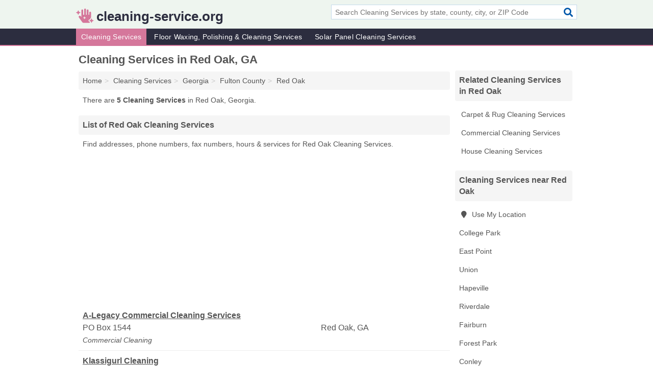

--- FILE ---
content_type: text/html; charset=utf-8
request_url: https://www.cleaning-service.org/cleaning-services-in-red-oak-ga/
body_size: 3392
content:
<!DOCTYPE html>
<html lang="en">
  <head>
    <meta charset="utf-8">
    <meta http-equiv="Content-Type" content="text/html; charset=UTF-8">
    <meta name="viewport" content="width=device-width, initial-scale=1">
    <title>Red Oak Cleaning Services (Georgia Cleaning Services)</title>
    <link rel="canonical" href="https://www.cleaning-service.org/cleaning-services-in-red-oak-ga/">
    <meta property="og:type" content="website">
    <meta property="og:title" content="Red Oak Cleaning Services (Georgia Cleaning Services)">
    <meta name="description" content="Looking for Cleaning Services in Red Oak, GA? Find addresses, phone numbers, fax numbers, hours & services for Red Oak Cleaning Services">
    <meta property="og:description" content="Looking for Cleaning Services in Red Oak, GA? Find addresses, phone numbers, fax numbers, hours & services for Red Oak Cleaning Services">
    <meta property="og:url" content="https://www.cleaning-service.org/cleaning-services-in-red-oak-ga/">
    <link rel="preconnect" href="//pagead2.googlesyndication.com" crossorigin>
    <link rel="preconnect" href="//www.google-analytics.com" crossorigin>
    <link rel="preconnect" href="https://googleads.g.doubleclick.net" crossorigin>
    <meta name="robots" content="index,follow">
    <meta name="msvalidate.01" content="B56B00EF5C90137DC430BCD46060CC08">
    <link rel="stylesheet" href="/template/style.min.css?429bbd1174f34aa29ac8e47b9067f38844e3eab9">
<style>.fa-logo:before { content: "\f95d"}</style>
    <script src="/template/ui.min?bc9dd65bfcc597ede4ef52a8d1a4807b08859dcd" defer></script>
    <!-- HTML5 shim and Respond.js for IE8 support of HTML5 elements and media queries -->
    <!--[if lt IE 9]>
      <script src="https://oss.maxcdn.com/html5shiv/3.7.3/html5shiv.min.js"></script>
      <script src="https://oss.maxcdn.com/respond/1.4.2/respond.min.js"></script>
    <![endif]-->
  </head>
  <body data-spy="scroll" data-target="#nav-scrollspy" data-offset="0" style="position:relative;" class="pt-place">
<nav class="navbar navbar-fixed-top hide-on-scroll">
  <div class="container columns-2 sections-9">
    <div class="row">
      <div class="n-toggle collapsed weescreen" data-toggle="collapse" data-target="#navbar, #navbar-search" aria-expanded="false" aria-controls="navbar">
        <i class="fa fa-bars fa-2x"></i>
      </div>
            <div class="navbar-logo logo-text">
        <a href="/" title="cleaning-service.org"><i class="fa fa-logo fa-2x"></i><span>cleaning-service.org</span></a>
              <br class="sr-only">
      </div>
      <div class="col-sm-6 collapse n-search" id="navbar-search">
       <form action="/search/" method="get">
        <div class="input-container">
         <input name="q" placeholder="Search Cleaning Services by state, county, city, or ZIP Code" type="text">
         <button type="submit" class="fa fa-search"></button>
        </div>
       </form>
      </div>
    </div>
  </div>
  <div class="navbar-menu collapse navbar-collapse" id="navbar">
    <div class="container columns-2 sections-9">
      <div class="row">
               <ul class="nav navbar-nav">
          <li class="active"><a class="" href="/cleaning-services/" title="Cleaning Services Near Me">Cleaning Services</a></li>
<li class=""><a class="" href="/floor-waxing-polishing-cleaning/" title="Floor Waxing, Polishing & Cleaning Services Near Me">Floor Waxing, Polishing & Cleaning Services</a></li>
<li class=""><a class="" href="/solar-panel-cleaning/" title="Solar Panel Cleaning Services Near Me">Solar Panel Cleaning Services</a></li>
        </ul>
             </div>
    </div>
  </div>
</nav>
<div class="container columns columns-2 sections-9">
  <div class="row">
    <div class="col-md-7">
      <h1>Cleaning Services in Red Oak, GA</h1>
<ol class="box-breadcrumbs breadcrumb" itemscope itemtype="https://schema.org/BreadcrumbList">
<li><a href="/" title="cleaning-service.org">Home</a></li><li itemprop="itemListElement" itemscope itemtype="https://schema.org/ListItem"><a href="/cleaning-services/" itemprop="item" title="Cleaning Services Near Me"><span itemprop="name">Cleaning Services</span></a><meta itemprop="position" content="1"/></li><li itemprop="itemListElement" itemscope itemtype="https://schema.org/ListItem"><a href="/cleaning-services-in-georgia/" itemprop="item" title="Cleaning Services in Georgia"><span itemprop="name">Georgia</span></a><meta itemprop="position" content="2"/></li><li itemprop="itemListElement" itemscope itemtype="https://schema.org/ListItem"><a href="/cleaning-services-in-fulton-county-ga/" itemprop="item" title="Cleaning Services in Fulton County, GA"><span itemprop="name">Fulton County</span></a><meta itemprop="position" content="3"/></li><li itemprop="itemListElement" itemscope itemtype="https://schema.org/ListItem"><a href="/cleaning-services-in-red-oak-ga/" itemprop="item" title="Cleaning Services in Red Oak, GA"><span itemprop="name">Red Oak</span></a><meta itemprop="position" content="4"/></li>
</ol>      <p class="pad">There are <strong>5 Cleaning Services</strong> in Red Oak, Georgia.</p>
            <h2 class="h2 list-group-heading">List of Red Oak Cleaning Services</h2>
<p class="pad">Find addresses, phone numbers, fax numbers, hours & services for Red Oak Cleaning Services.</p>
      <div class="advert advert-display xs s m">
        <ins class="adsbygoogle" data-ad-client="ca-pub-4723837653436501" data-ad-slot="4654369961" data-ad-format="auto" data-full-width-responsive="true"></ins>
      </div>
            <div class="listings">
<p class="condensed-listing">
 <span class="title">
   <a href="/a-legacy-commercial-cleaning-services-in-red-oak-ga-30272-18a/" title="A-Legacy Commercial Cleaning Services in Red Oak, Georgia" class="name">A-Legacy Commercial Cleaning Services</a>
  </span>
 <span class="subsidiary">
  <span class="city-state">
   PO Box 1544  </span>
  <span class="zipcode">
    <span>Red Oak</span>, 
    <span>GA</span>
  </span>
 </span>
 <span class="subsidiary servicelist">Commercial Cleaning</span>
</p>

<p class="condensed-listing">
 <span class="title">
   <a href="/klassigurl-cleaning-in-red-oak-ga-30272-abd/" title="Klassigurl Cleaning in Red Oak, Georgia" class="name">Klassigurl Cleaning</a>
  </span>
 <span class="subsidiary">
  <span class="city-state">
   PO Box 973  </span>
  <span class="zipcode">
    <span>Red Oak</span>, 
    <span>GA</span>
  </span>
 </span>
 <span class="subsidiary servicelist">House Cleaning</span>
</p>

<p class="condensed-listing">
 <span class="title">
   <a href="/latrices-cleaning-service-in-red-oak-ga-30272-abc/" title="Latrice's Cleaning Service in Red Oak, Georgia" class="name">Latrice's Cleaning Service</a>
  </span>
 <span class="subsidiary">
  <span class="city-state">
   PO Box 1562  </span>
  <span class="zipcode">
    <span>Red Oak</span>, 
    <span>GA</span>
  </span>
 </span>
 <span class="subsidiary servicelist">House Cleaning</span>
</p>

<p class="condensed-listing">
 <span class="title">
   <a href="/richardson-carpet-cleaning-in-red-oak-ga-30272-ab9/" title="Richardson Carpet Cleaning in Red Oak, Georgia" class="name">Richardson Carpet Cleaning</a>
  </span>
 <span class="subsidiary">
  <span class="city-state">
   PO Box 932  </span>
  <span class="zipcode">
    <span>Red Oak</span>, 
    <span>GA</span>
  </span>
 </span>
 <span class="subsidiary servicelist">House Cleaning</span>
</p>

<p class="condensed-listing">
 <span class="title">
   <a href="/wutopia-total-care-in-red-oak-ga-30272-785/" title="Wutopia Total Care in Red Oak, Georgia" class="name">Wutopia Total Care</a>
  </span>
 <span class="subsidiary">
  <span class="city-state">
   PO Box 1484  </span>
  <span class="zipcode">
    <span>Red Oak</span>, 
    <span>GA</span>
  </span>
 </span>
 <span class="subsidiary servicelist">Carpet & Rug Cleaning</span>
</p>

</div><div class="pagings"></div>
      
<script>
var paging = document.paging = {"page":1,"pages":1,"pagesize":100,"pagestart":1,"pageend":5,"offset":0,"total":5,"display":[1]};
</script>
            
            <div class="advert advert-display xs s m">
        <ins class="adsbygoogle" data-ad-client="ca-pub-4723837653436501" data-ad-slot="4654369961" data-ad-format="auto" data-full-width-responsive="true"></ins>
      </div>
              
            
            
            
    </div>
    <div class="col-md-2">
              <div class="list-group">
    <h2 class="h3 list-group-heading">
      Related Cleaning Services in Red Oak    </h2>
    <ul class="list-group-items">
          <li><a href="/wutopia-total-care-in-red-oak-ga-30272-785/" title="Wutopia Total Care in Red Oak, Georgia" class="list-group-item  ">
        <span class="fa "></span>
        Carpet & Rug Cleaning Services      </a></li>
          <li><a href="/a-legacy-commercial-cleaning-services-in-red-oak-ga-30272-18a/" title="A-Legacy Commercial Cleaning Services in Red Oak, Georgia" class="list-group-item  ">
        <span class="fa "></span>
        Commercial Cleaning Services      </a></li>
          <li><a href="/house-cleaning-in-red-oak-ga/" title="House Cleaning Services in Red Oak, GA" class="list-group-item  ">
        <span class="fa "></span>
        House Cleaning Services      </a></li>
        </ul>
  </div>
            

      <div class="list-group geo-major temp-geo-condensed">
  <h2 class="h3 list-group-heading">
  Cleaning Services near Red Oak  </h2>
  <ul class="list-group-items">
  
      <li><a href="#" title="Cleaning Services Near Me" class="list-group-item geo-local">
    <span class="fa fa-visible fa-map-marker"></span>
    Use My Location
    </a></li>
    
    <li><a href="/cleaning-services-in-college-park-ga/" title="Cleaning Services in College Park, GA" class="list-group-item ">
     College Park    </a></li>
    <li><a href="/cleaning-services-in-east-point-ga/" title="Cleaning Services in East Point, GA" class="list-group-item ">
     East Point    </a></li>
    <li><a href="/cleaning-services-in-union-ga/" title="Cleaning Services in Union, GA" class="list-group-item ">
     Union    </a></li>
    <li><a href="/cleaning-services-in-hapeville-ga/" title="Cleaning Services in Hapeville, GA" class="list-group-item ">
     Hapeville    </a></li>
    <li><a href="/cleaning-services-in-riverdale-ga/" title="Cleaning Services in Riverdale, GA" class="list-group-item ">
     Riverdale    </a></li>
    <li><a href="/cleaning-services-in-fairburn-ga/" title="Cleaning Services in Fairburn, GA" class="list-group-item ">
     Fairburn    </a></li>
    <li><a href="/cleaning-services-in-forest-park-ga/" title="Cleaning Services in Forest Park, GA" class="list-group-item ">
     Forest Park    </a></li>
    <li><a href="/cleaning-services-in-conley-ga/" title="Cleaning Services in Conley, GA" class="list-group-item ">
     Conley    </a></li>
    <li><a href="/cleaning-services-in-morrow-ga/" title="Cleaning Services in Morrow, GA" class="list-group-item ">
     Morrow    </a></li>
    <li><a href="/cleaning-services-in-atlanta-ga/" title="Cleaning Services in Atlanta, GA" class="list-group-item ">
     Atlanta    </a></li>
    <li><a href="/cleaning-services-in-jonesboro-ga/" title="Cleaning Services in Jonesboro, GA" class="list-group-item ">
     Jonesboro    </a></li>
    <li><a href="/cleaning-services-in-tyrone-ga/" title="Cleaning Services in Tyrone, GA" class="list-group-item ">
     Tyrone    </a></li>
    <li><a href="/cleaning-services-in-palmetto-ga/" title="Cleaning Services in Palmetto, GA" class="list-group-item ">
     Palmetto    </a></li>
    <li><a href="/cleaning-services-in-fayetteville-ga/" title="Cleaning Services in Fayetteville, GA" class="list-group-item ">
     Fayetteville    </a></li>
    <li><a href="/cleaning-services-in-ellenwood-ga/" title="Cleaning Services in Ellenwood, GA" class="list-group-item ">
     Ellenwood    </a></li>
    <li><a href="/cleaning-services-in-rex-ga/" title="Cleaning Services in Rex, GA" class="list-group-item ">
     Rex    </a></li>
    <li><a href="/cleaning-services-in-mableton-ga/" title="Cleaning Services in Mableton, GA" class="list-group-item ">
     Mableton    </a></li>
    <li><a href="/cleaning-services-in-lithia-springs-ga/" title="Cleaning Services in Lithia Springs, GA" class="list-group-item ">
     Lithia Springs    </a></li>
  
  </ul>
</div>
                      <div class="list-group">
    <h2 class="h3 list-group-heading">
      Red Oak Cleaning Services    </h2>
    <ul class="list-group-items">
                <li><a href="/cleaning-services-in-red-oak-ga/" title="Cleaning Services in Red Oak, GA" class="list-group-item  active">
        <span class="fa "></span>
        Cleaning Services      </a></li>
        </ul>
  </div>
            <div class="advert advert-display xs s">
        <ins class="adsbygoogle" data-ad-client="ca-pub-4723837653436501" data-ad-slot="4654369961" data-ad-format="auto" data-full-width-responsive="true"></ins>
      </div>
      
    </div>
  </div>
</div>
<footer class="footer">
 <div class="container columns-2 sections-9">
  <div class="row">
   <div class="col-sm-8 copyright">
    <p>
          <a href="/about-us/">About Us</a><br class="sr-only">     <a href="/contact-us/">Contact Us</a><br class="sr-only">
          <a href="/privacy-policy/">Privacy Policy</a><br class="sr-only">
     <a href="/terms-and-conditions/">Terms and Conditions</a><br class="sr-only">
    </p>
    <p>
     Third party advertisements support hosting, listing verification, updates, and site maintenance. Information found on cleaning-service.org is strictly for informational purposes and does not construe advice or recommendation.     <br>&copy;&nbsp;2025 cleaning-service.org. All Rights Reserved.
    </p>
   </div>
   <div class="col-sm-4 logo">
          <a href="/" title="cleaning-service.org"><i class="fa fa-logo fa-2x"></i><span>cleaning-service.org</span></a>
       </div>
  </div>
 </div>
</footer>

<script>
if(ads = document.getElementsByClassName('adsbygoogle').length) {
  adsbygoogle = window.adsbygoogle || [];
  for(var i=0; i<ads; i++) adsbygoogle.push({});
}
</script>
<script data-ad-client="ca-pub-4723837653436501" async src="https://pagead2.googlesyndication.com/pagead/js/adsbygoogle.js"></script>
<script async src="https://www.googletagmanager.com/gtag/js?id=G-B83K25TDXZ"></script>
<script>
  window.dataLayer = window.dataLayer || [];
  function gtag(){dataLayer.push(arguments);}
  gtag('js', new Date());
  gtag('config', 'UA-122024174-9', {"dimension1":"place-listing_type","dimension2":"Listings","dimension3":"Cleaning Service"});
  gtag('config', 'G-B83K25TDXZ', {"dimension1":"place-listing_type","dimension2":"Listings","dimension3":"Cleaning Service"});
</script>

</body>
</html>

--- FILE ---
content_type: text/html; charset=utf-8
request_url: https://www.google.com/recaptcha/api2/aframe
body_size: 267
content:
<!DOCTYPE HTML><html><head><meta http-equiv="content-type" content="text/html; charset=UTF-8"></head><body><script nonce="fERVsdtldkav6pGDYz-D5A">/** Anti-fraud and anti-abuse applications only. See google.com/recaptcha */ try{var clients={'sodar':'https://pagead2.googlesyndication.com/pagead/sodar?'};window.addEventListener("message",function(a){try{if(a.source===window.parent){var b=JSON.parse(a.data);var c=clients[b['id']];if(c){var d=document.createElement('img');d.src=c+b['params']+'&rc='+(localStorage.getItem("rc::a")?sessionStorage.getItem("rc::b"):"");window.document.body.appendChild(d);sessionStorage.setItem("rc::e",parseInt(sessionStorage.getItem("rc::e")||0)+1);localStorage.setItem("rc::h",'1766174799234');}}}catch(b){}});window.parent.postMessage("_grecaptcha_ready", "*");}catch(b){}</script></body></html>